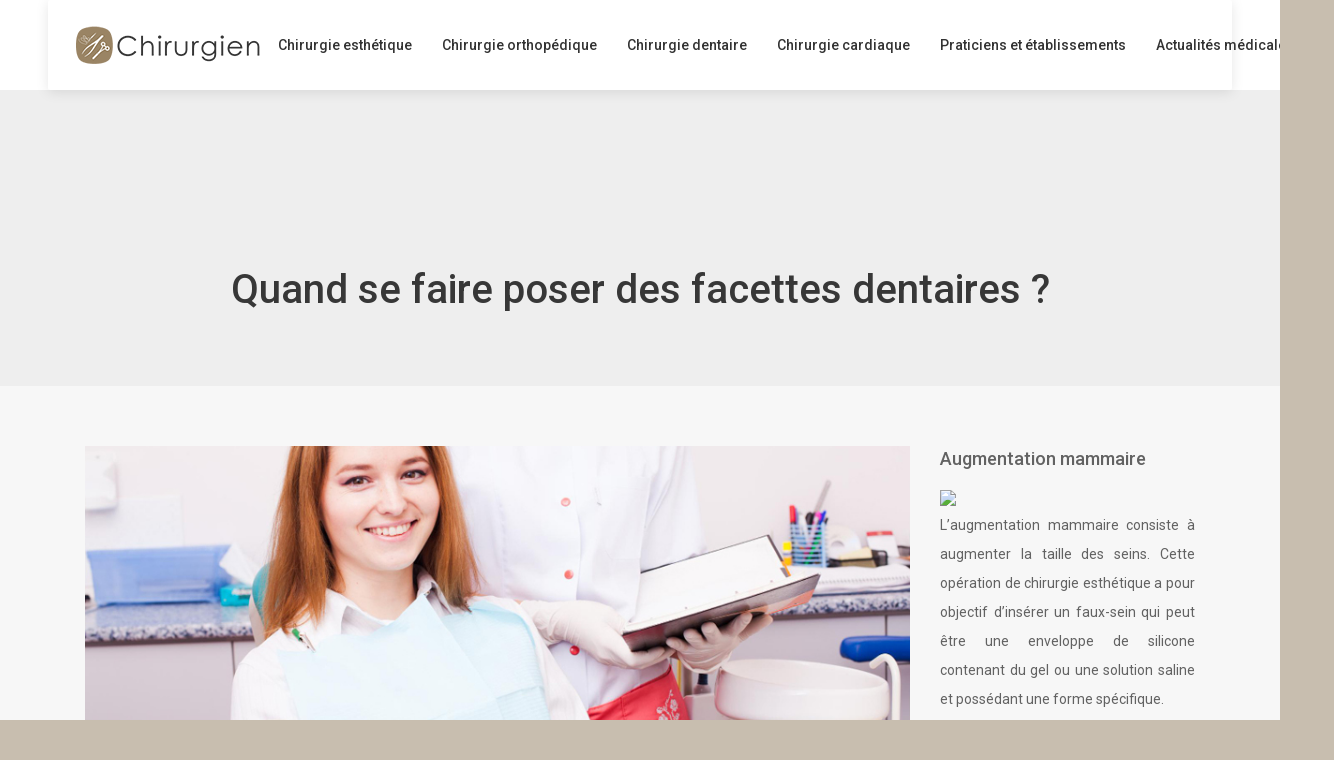

--- FILE ---
content_type: text/html; charset=UTF-8
request_url: https://www.chirurgien.info/quand-se-faire-poser-des-facettes-dentaires/
body_size: 9887
content:
<!DOCTYPE html>
<html>
<head lang="fr-FR">
<meta charset="UTF-8">
<meta name="viewport" content="width=device-width">
<link rel="shortcut icon" href="/wp-content/uploads/2017/03/favicon.png" /><link val="be-restaurant" ver="v 3.18.4" />
<meta name='robots' content='max-image-preview:large' />
<link rel='dns-prefetch' href='//stackpath.bootstrapcdn.com' />
<title>Pose de facette dentaire : Ce qu’il faut savoir pour un beau</title><meta name="description" content="Pour avoir un beau sourire, la pose des facettes dentaires peut être une excellente solution. Tout ce qu’il faut savoir avant de se lancer..."><link rel="alternate" title="oEmbed (JSON)" type="application/json+oembed" href="https://www.chirurgien.info/wp-json/oembed/1.0/embed?url=https%3A%2F%2Fwww.chirurgien.info%2Fquand-se-faire-poser-des-facettes-dentaires%2F" />
<link rel="alternate" title="oEmbed (XML)" type="text/xml+oembed" href="https://www.chirurgien.info/wp-json/oembed/1.0/embed?url=https%3A%2F%2Fwww.chirurgien.info%2Fquand-se-faire-poser-des-facettes-dentaires%2F&#038;format=xml" />
<style id='wp-img-auto-sizes-contain-inline-css' type='text/css'>
img:is([sizes=auto i],[sizes^="auto," i]){contain-intrinsic-size:3000px 1500px}
/*# sourceURL=wp-img-auto-sizes-contain-inline-css */
</style>
<style id='wp-block-library-inline-css' type='text/css'>
:root{--wp-block-synced-color:#7a00df;--wp-block-synced-color--rgb:122,0,223;--wp-bound-block-color:var(--wp-block-synced-color);--wp-editor-canvas-background:#ddd;--wp-admin-theme-color:#007cba;--wp-admin-theme-color--rgb:0,124,186;--wp-admin-theme-color-darker-10:#006ba1;--wp-admin-theme-color-darker-10--rgb:0,107,160.5;--wp-admin-theme-color-darker-20:#005a87;--wp-admin-theme-color-darker-20--rgb:0,90,135;--wp-admin-border-width-focus:2px}@media (min-resolution:192dpi){:root{--wp-admin-border-width-focus:1.5px}}.wp-element-button{cursor:pointer}:root .has-very-light-gray-background-color{background-color:#eee}:root .has-very-dark-gray-background-color{background-color:#313131}:root .has-very-light-gray-color{color:#eee}:root .has-very-dark-gray-color{color:#313131}:root .has-vivid-green-cyan-to-vivid-cyan-blue-gradient-background{background:linear-gradient(135deg,#00d084,#0693e3)}:root .has-purple-crush-gradient-background{background:linear-gradient(135deg,#34e2e4,#4721fb 50%,#ab1dfe)}:root .has-hazy-dawn-gradient-background{background:linear-gradient(135deg,#faaca8,#dad0ec)}:root .has-subdued-olive-gradient-background{background:linear-gradient(135deg,#fafae1,#67a671)}:root .has-atomic-cream-gradient-background{background:linear-gradient(135deg,#fdd79a,#004a59)}:root .has-nightshade-gradient-background{background:linear-gradient(135deg,#330968,#31cdcf)}:root .has-midnight-gradient-background{background:linear-gradient(135deg,#020381,#2874fc)}:root{--wp--preset--font-size--normal:16px;--wp--preset--font-size--huge:42px}.has-regular-font-size{font-size:1em}.has-larger-font-size{font-size:2.625em}.has-normal-font-size{font-size:var(--wp--preset--font-size--normal)}.has-huge-font-size{font-size:var(--wp--preset--font-size--huge)}.has-text-align-center{text-align:center}.has-text-align-left{text-align:left}.has-text-align-right{text-align:right}.has-fit-text{white-space:nowrap!important}#end-resizable-editor-section{display:none}.aligncenter{clear:both}.items-justified-left{justify-content:flex-start}.items-justified-center{justify-content:center}.items-justified-right{justify-content:flex-end}.items-justified-space-between{justify-content:space-between}.screen-reader-text{border:0;clip-path:inset(50%);height:1px;margin:-1px;overflow:hidden;padding:0;position:absolute;width:1px;word-wrap:normal!important}.screen-reader-text:focus{background-color:#ddd;clip-path:none;color:#444;display:block;font-size:1em;height:auto;left:5px;line-height:normal;padding:15px 23px 14px;text-decoration:none;top:5px;width:auto;z-index:100000}html :where(.has-border-color){border-style:solid}html :where([style*=border-top-color]){border-top-style:solid}html :where([style*=border-right-color]){border-right-style:solid}html :where([style*=border-bottom-color]){border-bottom-style:solid}html :where([style*=border-left-color]){border-left-style:solid}html :where([style*=border-width]){border-style:solid}html :where([style*=border-top-width]){border-top-style:solid}html :where([style*=border-right-width]){border-right-style:solid}html :where([style*=border-bottom-width]){border-bottom-style:solid}html :where([style*=border-left-width]){border-left-style:solid}html :where(img[class*=wp-image-]){height:auto;max-width:100%}:where(figure){margin:0 0 1em}html :where(.is-position-sticky){--wp-admin--admin-bar--position-offset:var(--wp-admin--admin-bar--height,0px)}@media screen and (max-width:600px){html :where(.is-position-sticky){--wp-admin--admin-bar--position-offset:0px}}

/*# sourceURL=wp-block-library-inline-css */
</style><style id='global-styles-inline-css' type='text/css'>
:root{--wp--preset--aspect-ratio--square: 1;--wp--preset--aspect-ratio--4-3: 4/3;--wp--preset--aspect-ratio--3-4: 3/4;--wp--preset--aspect-ratio--3-2: 3/2;--wp--preset--aspect-ratio--2-3: 2/3;--wp--preset--aspect-ratio--16-9: 16/9;--wp--preset--aspect-ratio--9-16: 9/16;--wp--preset--color--black: #000000;--wp--preset--color--cyan-bluish-gray: #abb8c3;--wp--preset--color--white: #ffffff;--wp--preset--color--pale-pink: #f78da7;--wp--preset--color--vivid-red: #cf2e2e;--wp--preset--color--luminous-vivid-orange: #ff6900;--wp--preset--color--luminous-vivid-amber: #fcb900;--wp--preset--color--light-green-cyan: #7bdcb5;--wp--preset--color--vivid-green-cyan: #00d084;--wp--preset--color--pale-cyan-blue: #8ed1fc;--wp--preset--color--vivid-cyan-blue: #0693e3;--wp--preset--color--vivid-purple: #9b51e0;--wp--preset--gradient--vivid-cyan-blue-to-vivid-purple: linear-gradient(135deg,rgb(6,147,227) 0%,rgb(155,81,224) 100%);--wp--preset--gradient--light-green-cyan-to-vivid-green-cyan: linear-gradient(135deg,rgb(122,220,180) 0%,rgb(0,208,130) 100%);--wp--preset--gradient--luminous-vivid-amber-to-luminous-vivid-orange: linear-gradient(135deg,rgb(252,185,0) 0%,rgb(255,105,0) 100%);--wp--preset--gradient--luminous-vivid-orange-to-vivid-red: linear-gradient(135deg,rgb(255,105,0) 0%,rgb(207,46,46) 100%);--wp--preset--gradient--very-light-gray-to-cyan-bluish-gray: linear-gradient(135deg,rgb(238,238,238) 0%,rgb(169,184,195) 100%);--wp--preset--gradient--cool-to-warm-spectrum: linear-gradient(135deg,rgb(74,234,220) 0%,rgb(151,120,209) 20%,rgb(207,42,186) 40%,rgb(238,44,130) 60%,rgb(251,105,98) 80%,rgb(254,248,76) 100%);--wp--preset--gradient--blush-light-purple: linear-gradient(135deg,rgb(255,206,236) 0%,rgb(152,150,240) 100%);--wp--preset--gradient--blush-bordeaux: linear-gradient(135deg,rgb(254,205,165) 0%,rgb(254,45,45) 50%,rgb(107,0,62) 100%);--wp--preset--gradient--luminous-dusk: linear-gradient(135deg,rgb(255,203,112) 0%,rgb(199,81,192) 50%,rgb(65,88,208) 100%);--wp--preset--gradient--pale-ocean: linear-gradient(135deg,rgb(255,245,203) 0%,rgb(182,227,212) 50%,rgb(51,167,181) 100%);--wp--preset--gradient--electric-grass: linear-gradient(135deg,rgb(202,248,128) 0%,rgb(113,206,126) 100%);--wp--preset--gradient--midnight: linear-gradient(135deg,rgb(2,3,129) 0%,rgb(40,116,252) 100%);--wp--preset--font-size--small: 13px;--wp--preset--font-size--medium: 20px;--wp--preset--font-size--large: 36px;--wp--preset--font-size--x-large: 42px;--wp--preset--spacing--20: 0.44rem;--wp--preset--spacing--30: 0.67rem;--wp--preset--spacing--40: 1rem;--wp--preset--spacing--50: 1.5rem;--wp--preset--spacing--60: 2.25rem;--wp--preset--spacing--70: 3.38rem;--wp--preset--spacing--80: 5.06rem;--wp--preset--shadow--natural: 6px 6px 9px rgba(0, 0, 0, 0.2);--wp--preset--shadow--deep: 12px 12px 50px rgba(0, 0, 0, 0.4);--wp--preset--shadow--sharp: 6px 6px 0px rgba(0, 0, 0, 0.2);--wp--preset--shadow--outlined: 6px 6px 0px -3px rgb(255, 255, 255), 6px 6px rgb(0, 0, 0);--wp--preset--shadow--crisp: 6px 6px 0px rgb(0, 0, 0);}:where(.is-layout-flex){gap: 0.5em;}:where(.is-layout-grid){gap: 0.5em;}body .is-layout-flex{display: flex;}.is-layout-flex{flex-wrap: wrap;align-items: center;}.is-layout-flex > :is(*, div){margin: 0;}body .is-layout-grid{display: grid;}.is-layout-grid > :is(*, div){margin: 0;}:where(.wp-block-columns.is-layout-flex){gap: 2em;}:where(.wp-block-columns.is-layout-grid){gap: 2em;}:where(.wp-block-post-template.is-layout-flex){gap: 1.25em;}:where(.wp-block-post-template.is-layout-grid){gap: 1.25em;}.has-black-color{color: var(--wp--preset--color--black) !important;}.has-cyan-bluish-gray-color{color: var(--wp--preset--color--cyan-bluish-gray) !important;}.has-white-color{color: var(--wp--preset--color--white) !important;}.has-pale-pink-color{color: var(--wp--preset--color--pale-pink) !important;}.has-vivid-red-color{color: var(--wp--preset--color--vivid-red) !important;}.has-luminous-vivid-orange-color{color: var(--wp--preset--color--luminous-vivid-orange) !important;}.has-luminous-vivid-amber-color{color: var(--wp--preset--color--luminous-vivid-amber) !important;}.has-light-green-cyan-color{color: var(--wp--preset--color--light-green-cyan) !important;}.has-vivid-green-cyan-color{color: var(--wp--preset--color--vivid-green-cyan) !important;}.has-pale-cyan-blue-color{color: var(--wp--preset--color--pale-cyan-blue) !important;}.has-vivid-cyan-blue-color{color: var(--wp--preset--color--vivid-cyan-blue) !important;}.has-vivid-purple-color{color: var(--wp--preset--color--vivid-purple) !important;}.has-black-background-color{background-color: var(--wp--preset--color--black) !important;}.has-cyan-bluish-gray-background-color{background-color: var(--wp--preset--color--cyan-bluish-gray) !important;}.has-white-background-color{background-color: var(--wp--preset--color--white) !important;}.has-pale-pink-background-color{background-color: var(--wp--preset--color--pale-pink) !important;}.has-vivid-red-background-color{background-color: var(--wp--preset--color--vivid-red) !important;}.has-luminous-vivid-orange-background-color{background-color: var(--wp--preset--color--luminous-vivid-orange) !important;}.has-luminous-vivid-amber-background-color{background-color: var(--wp--preset--color--luminous-vivid-amber) !important;}.has-light-green-cyan-background-color{background-color: var(--wp--preset--color--light-green-cyan) !important;}.has-vivid-green-cyan-background-color{background-color: var(--wp--preset--color--vivid-green-cyan) !important;}.has-pale-cyan-blue-background-color{background-color: var(--wp--preset--color--pale-cyan-blue) !important;}.has-vivid-cyan-blue-background-color{background-color: var(--wp--preset--color--vivid-cyan-blue) !important;}.has-vivid-purple-background-color{background-color: var(--wp--preset--color--vivid-purple) !important;}.has-black-border-color{border-color: var(--wp--preset--color--black) !important;}.has-cyan-bluish-gray-border-color{border-color: var(--wp--preset--color--cyan-bluish-gray) !important;}.has-white-border-color{border-color: var(--wp--preset--color--white) !important;}.has-pale-pink-border-color{border-color: var(--wp--preset--color--pale-pink) !important;}.has-vivid-red-border-color{border-color: var(--wp--preset--color--vivid-red) !important;}.has-luminous-vivid-orange-border-color{border-color: var(--wp--preset--color--luminous-vivid-orange) !important;}.has-luminous-vivid-amber-border-color{border-color: var(--wp--preset--color--luminous-vivid-amber) !important;}.has-light-green-cyan-border-color{border-color: var(--wp--preset--color--light-green-cyan) !important;}.has-vivid-green-cyan-border-color{border-color: var(--wp--preset--color--vivid-green-cyan) !important;}.has-pale-cyan-blue-border-color{border-color: var(--wp--preset--color--pale-cyan-blue) !important;}.has-vivid-cyan-blue-border-color{border-color: var(--wp--preset--color--vivid-cyan-blue) !important;}.has-vivid-purple-border-color{border-color: var(--wp--preset--color--vivid-purple) !important;}.has-vivid-cyan-blue-to-vivid-purple-gradient-background{background: var(--wp--preset--gradient--vivid-cyan-blue-to-vivid-purple) !important;}.has-light-green-cyan-to-vivid-green-cyan-gradient-background{background: var(--wp--preset--gradient--light-green-cyan-to-vivid-green-cyan) !important;}.has-luminous-vivid-amber-to-luminous-vivid-orange-gradient-background{background: var(--wp--preset--gradient--luminous-vivid-amber-to-luminous-vivid-orange) !important;}.has-luminous-vivid-orange-to-vivid-red-gradient-background{background: var(--wp--preset--gradient--luminous-vivid-orange-to-vivid-red) !important;}.has-very-light-gray-to-cyan-bluish-gray-gradient-background{background: var(--wp--preset--gradient--very-light-gray-to-cyan-bluish-gray) !important;}.has-cool-to-warm-spectrum-gradient-background{background: var(--wp--preset--gradient--cool-to-warm-spectrum) !important;}.has-blush-light-purple-gradient-background{background: var(--wp--preset--gradient--blush-light-purple) !important;}.has-blush-bordeaux-gradient-background{background: var(--wp--preset--gradient--blush-bordeaux) !important;}.has-luminous-dusk-gradient-background{background: var(--wp--preset--gradient--luminous-dusk) !important;}.has-pale-ocean-gradient-background{background: var(--wp--preset--gradient--pale-ocean) !important;}.has-electric-grass-gradient-background{background: var(--wp--preset--gradient--electric-grass) !important;}.has-midnight-gradient-background{background: var(--wp--preset--gradient--midnight) !important;}.has-small-font-size{font-size: var(--wp--preset--font-size--small) !important;}.has-medium-font-size{font-size: var(--wp--preset--font-size--medium) !important;}.has-large-font-size{font-size: var(--wp--preset--font-size--large) !important;}.has-x-large-font-size{font-size: var(--wp--preset--font-size--x-large) !important;}
/*# sourceURL=global-styles-inline-css */
</style>

<style id='classic-theme-styles-inline-css' type='text/css'>
/*! This file is auto-generated */
.wp-block-button__link{color:#fff;background-color:#32373c;border-radius:9999px;box-shadow:none;text-decoration:none;padding:calc(.667em + 2px) calc(1.333em + 2px);font-size:1.125em}.wp-block-file__button{background:#32373c;color:#fff;text-decoration:none}
/*# sourceURL=/wp-includes/css/classic-themes.min.css */
</style>
<link rel='stylesheet' id='default-css' href='https://www.chirurgien.info/wp-content/themes/factory-templates-3/style.css?ver=e7acd112e617a73647fb8a3bd5625483' type='text/css' media='all' />
<link rel='stylesheet' id='bootstrap4-css' href='https://www.chirurgien.info/wp-content/themes/factory-templates-3/css/bootstrap4/bootstrap.min.css?ver=e7acd112e617a73647fb8a3bd5625483' type='text/css' media='all' />
<link rel='stylesheet' id='font-awesome-css' href='https://stackpath.bootstrapcdn.com/font-awesome/4.7.0/css/font-awesome.min.css?ver=e7acd112e617a73647fb8a3bd5625483' type='text/css' media='all' />
<link rel='stylesheet' id='global-css' href='https://www.chirurgien.info/wp-content/themes/factory-templates-3/css/global.css?ver=e7acd112e617a73647fb8a3bd5625483' type='text/css' media='all' />
<link rel='stylesheet' id='style-css' href='https://www.chirurgien.info/wp-content/themes/factory-templates-3/css/template.css?ver=e7acd112e617a73647fb8a3bd5625483' type='text/css' media='all' />
<link rel='stylesheet' id='animate-css-css' href='https://www.chirurgien.info/wp-content/themes/factory-templates-3/includes/admin/css/animate.min.css?ver=e7acd112e617a73647fb8a3bd5625483' type='text/css' media='all' />
<script type="text/javascript" src="https://www.chirurgien.info/wp-content/themes/factory-templates-3/js/jquery.min.js?ver=e7acd112e617a73647fb8a3bd5625483" id="jquery-js"></script>
<link rel="https://api.w.org/" href="https://www.chirurgien.info/wp-json/" /><link rel="alternate" title="JSON" type="application/json" href="https://www.chirurgien.info/wp-json/wp/v2/posts/646" /><link rel="EditURI" type="application/rsd+xml" title="RSD" href="https://www.chirurgien.info/xmlrpc.php?rsd" />
<link rel="canonical" href="https://www.chirurgien.info/quand-se-faire-poser-des-facettes-dentaires/" />
<link rel='shortlink' href='https://www.chirurgien.info/?p=646' />
<meta name="google-site-verification" content="SQngnobm-2l_WkRt9YYR_DTrEuaQ-srKv6wjKvZnt40" />
<meta name="google-site-verification" content="GsyTb4-YotTupAl6HGHxFAjZkPYi9MRBcypMaBUHVDQ" />
<script>
  (function(i,s,o,g,r,a,m){i['GoogleAnalyticsObject']=r;i[r]=i[r]||function(){
  (i[r].q=i[r].q||[]).push(arguments)},i[r].l=1*new Date();a=s.createElement(o),
  m=s.getElementsByTagName(o)[0];a.async=1;a.src=g;m.parentNode.insertBefore(a,m)
  })(window,document,'script','https://www.google-analytics.com/analytics.js','ga');

  ga('create', 'UA-77538258-13', 'auto');
  ga('send', 'pageview');

</script><style type="text/css">
  
.default_color_background,.menu-bars{background-color : #9A8464 }
.default_color_text,a,h1 span,h2 span,h3 span,h4 span,h5 span,h6 span{color :#9A8464 }
.navigation li a,.navigation li.disabled,.navigation li.active a,.owl-dots .owl-dot.active span,.owl-dots .owl-dot:hover span{background-color: #9A8464;}
.block-spc{border-color:#9A8464}
.default_color_border{border-color : #9A8464 }
.fa-bars,.overlay-nav .close{color: #9A8464;}
nav li a:after{background-color: #9A8464;}
a{color : #FFA500 }
a:hover{color : #debd8c }
.archive h2 a{color :#373737}
.main-menu,.bottom-menu{background-color:#FFFFFF;}
.main-menu{box-shadow: none;-moz-box-shadow: none;-webkit-box-shadow: none;}
.main-menu{padding : 0px 0px }
.main-menu.scrolling-down{padding : 0px 0px!important; }
nav li a{font-size:14px;}
nav li a{line-height:90px;}
nav li a{color:#333333!important;}
nav li:hover > a,.current-menu-item > a{color:#debd8c!important;}
.sub-menu a,.sliding-menu a{color:#282828!important;}
.archive h1{color:#373737!important;}
.archive h1,.single h1{text-align:center!important;}
.single h1{color:#373737!important;}
.archive .readmore{background-color:#A1A61A;}
.archive .readmore{color:#ffffff;}
.archive .readmore:hover{background-color:#373737;}
.archive .readmore:hover{color:#ffffff;}
.archive .readmore{padding:10px 18px;}
.scrolling-down .logo-main{display: none;}
.scrolling-down .logo-sticky{display:inline-block;}
.home .post-content p a{color:#9A8464}
.home .post-content p a:hover{color:#debd8c}
.subheader{padding:120px 0px}
.main-menu.scrolling-down{box-shadow: none;}    
footer{padding:70px 20px 40px}
footer #back_to_top i{color:#65666C!;}
.single h2{font-size:22px!important}    
.single h3{font-size:18px!important}    
.single h4{font-size:15px!important}    
.single h5{font-size:15px!important}    
.single h6{font-size:15px!important}    
@media(max-width: 1024px){.main-menu.scrolling-down{position: fixed !important;}}
.border-righ{
border-right: 1px solid rgba(0,0,0,.08) !important;
}
.last-title{
    background: #4ccdad;
    border-width: 2px;
    border: 2px solid #a5e3d4;
}
footer .footer-widget {
    font-size: 22px;
    line-height: 30px;
    color: #fff;
    margin-bottom: 15px;
}
footer p {
    color: #ababab;
}
footer{
  max-width: 1110px;
  margin: 0 auto;
    margin-bottom: 0px;
}
.widget_sidebar .sidebar-widget {
    line-height: 26px;
    font-weight: 600;
    padding-bottom: 10px;
    font-weight: 500;
}
body:not(.home) footer{
  max-width: 100% !important;
}
.fixed-top {
    margin-top: 0;
}</style>
</head>
<body class="wp-singular post-template-default single single-post postid-646 single-format-standard wp-theme-factory-templates-3 catid-1 " style="background-color:#c8beaf">	
<div class="normal-menu menu-to-right main-menu fixed-top">	
<div class="container-fluid pl-5 pr-5">

<nav class="navbar navbar-expand-xl pl-0 pr-0">

<a id="logo" href="https://www.chirurgien.info">
<img class="logo-main" src="/wp-content/uploads/2022/12/unnamed.png" alt="logo">
<img class="logo-sticky" src="/wp-content/uploads/2022/12/unnamed.png" alt="logo"></a>
	


<button class="navbar-toggler" type="button" data-toggle="collapse" data-target="#navbarsExample06" aria-controls="navbarsExample06" aria-expanded="false" aria-label="Toggle navigation">
<span class="navbar-toggler-icon">
<div class="menu_btn">	
<div class="menu-bars"></div>
<div class="menu-bars"></div>
<div class="menu-bars"></div>
</div>
</span>
</button> 
<div class="collapse navbar-collapse" id="navbarsExample06">
<ul id="main-menu" class="navbar-nav ml-auto"><li id="menu-item-92" class="menu-item menu-item-type-taxonomy menu-item-object-category"><a href="https://www.chirurgien.info/chirurgie-esthetique/">Chirurgie esthétique</a></li>
<li id="menu-item-93" class="menu-item menu-item-type-taxonomy menu-item-object-category"><a href="https://www.chirurgien.info/chirurgie-orthopedique/">Chirurgie orthopédique</a></li>
<li id="menu-item-90" class="menu-item menu-item-type-taxonomy menu-item-object-category current-post-ancestor current-menu-parent current-post-parent"><a href="https://www.chirurgien.info/chirurgie-dentaire/">Chirurgie dentaire</a></li>
<li id="menu-item-350" class="menu-item menu-item-type-taxonomy menu-item-object-category"><a href="https://www.chirurgien.info/chirurgie-cardiaque/">Chirurgie cardiaque</a></li>
<li id="menu-item-346" class="menu-item menu-item-type-taxonomy menu-item-object-category"><a href="https://www.chirurgien.info/praticiens-et-etablissements/">Praticiens et établissements</a></li>
<li id="menu-item-349" class="menu-item menu-item-type-taxonomy menu-item-object-category"><a href="https://www.chirurgien.info/actualites-medicales/">Actualités médicales</a></li>
</ul></div>
</nav>
</div>
</div>
<div class="main">
	<div class="subheader" style="background-position:top;background-image:url(http://be-restaurant.art-designing.com/wp-content/uploads/2022/03/bg.jpg);">
<div id="mask" style=""></div>	<div class="container"><h1 class="title">Quand se faire poser des facettes dentaires ?</h1></div>
</div>
<div class="container">
<div class="row">
<div class="post-data col-md-9 col-lg-9 col-xs-12">
<div class="post-thumb text-center">
<img width="880" height="300" src="https://www.chirurgien.info/wp-content/uploads/2022/02/pose-de-facette-dentaire.jpg" class="attachment-post-large2 size-post-large2 wp-post-image" alt="Pose de facette dentaire" decoding="async" fetchpriority="high" srcset="https://www.chirurgien.info/wp-content/uploads/2022/02/pose-de-facette-dentaire.jpg 880w, https://www.chirurgien.info/wp-content/uploads/2022/02/pose-de-facette-dentaire-300x102.jpg 300w, https://www.chirurgien.info/wp-content/uploads/2022/02/pose-de-facette-dentaire-768x262.jpg 768w, https://www.chirurgien.info/wp-content/uploads/2022/02/pose-de-facette-dentaire-260x89.jpg 260w, https://www.chirurgien.info/wp-content/uploads/2022/02/pose-de-facette-dentaire-50x17.jpg 50w, https://www.chirurgien.info/wp-content/uploads/2022/02/pose-de-facette-dentaire-150x51.jpg 150w" sizes="(max-width: 880px) 100vw, 880px" /></div>
<div class="blog-post-content">
<div style="text-align:justify">
<p><span style="font-size:14.0pt;line-height:115%;font-family: &quot;Times New Roman&quot;,serif">Facette dentaire: une petite coque très fine composée de céramique que le chirurgien dentiste pose sur le devant des dents via une méthode d&rsquo;esthétique dentaire qui permet une changement à la fois de la teinte, la forme et de l’alignement des dents.<o:p></o:p></span></p>
<h2>Quand se faire poser une facette dentaire ?<o:p></o:p></h2>
<p><span style="font-size:14.0pt;line-height:115%;font-family: &quot;Times New Roman&quot;,serif">Poser une facette dentaire s’effectue à des fins esthétiques qui permettent de rattraper un défaut de morphologie, de positionnement ou de structure, mais également face à une érosion&nbsp;: une usure prématurée des dents. <o:p></o:p></span></p>
<p><span style="font-size:14.0pt;line-height:115%;font-family: &quot;Times New Roman&quot;,serif">La pose d’une facette dentaire est préconisée pour en finir avec une « </span><a href="https://www.doctissimo.fr/sante/dictionnaire-medical/dyschromie-dentaire"><span>dyschromie dentaire</span></a><span style="font-size:14.0pt;line-height:115%;font-family: &quot;Times New Roman&quot;,serif"> » qui consiste en une anomalie de la coloration des dents&nbsp;: une dent saine mais qui n’est pas présentable de point de vue esthétique.<o:p></o:p></span></p>
<h2>Pourquoi se faire poser une facette dentaire ?<o:p></o:p></h2>
<p><span style="font-size:14.0pt;line-height:115%;font-family: &quot;Times New Roman&quot;,serif">Une facette dentaire est un dispositif médical utilisé par les spécialistes en chirurgie dentaire pour modifier l’aspect des dents ou dans le cadre d&rsquo;une restauration d&rsquo;une dent endommagée.<o:p></o:p></span></p>
<p><span style="font-size:14.0pt;line-height:115%;font-family: &quot;Times New Roman&quot;,serif">Poser une facette dentaire permet aussi d’embellir la forme et de la taille d&rsquo;une ou de plusieurs dents.<o:p></o:p></span></p>
<p><span style="font-size:14.0pt;line-height:115%;font-family: &quot;Times New Roman&quot;,serif">Améliorer la teinte que le blanchiment des dents ne permet pas d’apporter une solution satisfaisante.<o:p></o:p></span></p>
<p><span style="font-size:14.0pt;line-height:115%;font-family: &quot;Times New Roman&quot;,serif">Effectuer une légère rectification de l’alignement des dents dont les défauts sont modérés. Toutefois, il ne faut pas entamer le traitement par le recours à la technique d’orthodontie Invisalign.<o:p></o:p></span></p>
<p><span style="font-size:14.0pt;line-height:115%;font-family: &quot;Times New Roman&quot;,serif">Eliminer « les dents du bonheur »&nbsp;: un écart qui peut exister entre deux dents. <o:p></o:p></span></p>
<p><span style="font-size:14.0pt;line-height:115%;font-family: &quot;Times New Roman&quot;,serif">Renforcer une dent qui s&rsquo;est fragilisée par l’usure.<o:p></o:p></span></p>
<p><span style="font-size:14.0pt;line-height:115%;font-family: &quot;Times New Roman&quot;,serif">Il faut souligner que seules les incisives, les canines et les prémolaires de la mâchoire supérieure et/ou inférieure peuvent être traitées par le biais de cette procédure.<o:p></o:p></span></p>
<h2><span>Déroulé de la pose de facette dentaire<o:p></o:p></span></h2>
<p><b><span>&nbsp;</span></b></p>
<h3><span>Consultation préopératoire<o:p></o:p></span></h3>
<p><span>Avant de poser une facette dentaire, le chirurgien dentiste procède par élaborer un plan de traitement adapté aux besoins et aux attentes de chaque patient. </span><span><o:p></o:p></span></p>
<p><span>Un examen clinique de la bouche et une radio panoramique sont réalisés pour analyser l&rsquo;état général des dents et des gencives. </span><span><o:p></o:p></span></p>
<p><span>En cas de présence de caries et/ou des problèmes parodontaux, le spécialiste les traiter d’abord avant de poser une facette dentaire.</span><span><o:p></o:p></span></p>
<h3><span>Intervention<o:p></o:p></span></h3>
<p><span>Poser une facette dentaire se déroule sous anesthésie locale en trois séances espacées de de 8 jours. </span><span><o:p></o:p></span></p>
<h4><span>*Séance 1<o:p></o:p></span></h4>
<p><span>Elle est réservée à la réalisation d&rsquo;une empreinte des dents du patient afin de permettre au prothésiste de pouvoir élaborer un wax-up/mock-up.</span><span><o:p></o:p></span></p>
<h4><span>*Séance 2<o:p></o:p></span></h4>
<p><span>Le chirurgien dentiste façonne les dents et réalise une empreinte des dents déjà pelées et applique des facettes dentaires provisoires. Il procède par la validation du wax-up avec le patient avant d’éliminer très délicatement une fine couche homogène d’émail au niveau de la surface extérieure de la dent de 0,3 mm en utilisant une fraise.</span><span><o:p></o:p></span></p>
<p><span>Ensuite, il utilise le wock-up pour fabriquer par auto-moulage des facettes provisoires en résine qui seront disposées sur les dents du patient.</span><span><o:p></o:p></span></p>
<h4><span>*Séance 3.<o:p></o:p></span></h4>
<p><span>Elle peut durer entre 1 et 3 heures et est réservée pour poser la ou les facettes dentaires définitives en commençant par déposer des facettes provisoires avant d&rsquo;essayer le définitif tout en s&rsquo;assurant de leur bonne adaptation à la dentition surtout en termes d&rsquo;esthétique. </span><span><o:p></o:p></span></p>
<p><span>Parfois, des améliorations sont encore nécessaires à cette étape de l’opération.</span><span><o:p></o:p></span></p>
<h2><span>Quels bénéfices de la pose de facette dentaire&nbsp;? <o:p></o:p></span></h2>
<p><span>La pose de facette dentaire donne un effet esthétique très naturel&nbsp;: la facette dentaire en céramique ne peut absolument être distinguée des dents naturelles avec une durée de vie qui varie entre 10 et quinze ans.</span><span style="font-size:14.0pt;font-family:&quot;Times New Roman&quot;,serif; mso-fareast-font-family:&quot;Times New Roman&quot;;mso-fareast-language:FR"><o:p></o:p></span></p>
<p><a href="https://medassistance.fr/facettes-dentaires-tunisie/"><span style="font-size:14.0pt;font-family:&quot;Times New Roman&quot;,serif;mso-fareast-font-family: &quot;Times New Roman&quot;;mso-fareast-language:FR">La pose de facette dentaire</span></a><span> permet également de renforcer les dents fragiles avec l’assurance un confort masticatoire optimal associé à une résistance aux tâches alimentaires comme le café, le thé, le vin et le tabagisme.</span><span style="font-size:14.0pt;font-family: &quot;Times New Roman&quot;,serif;mso-fareast-font-family:&quot;Times New Roman&quot;;mso-fareast-language: FR"><o:p></o:p></span></p>
<p> <span style="font-size:14.0pt;line-height:115%;font-family:&quot;Times New Roman&quot;,serif; mso-fareast-font-family:&quot;Times New Roman&quot;;mso-ansi-language:FR;mso-fareast-language: FR;mso-bidi-language:AR-SA">Cependant, une bonne hygiène buccale est un élément essentiel pour éviter que la dent en-dessous de la facette ne soit exposée aux caries.</span></p>
</div>






<div class="row nav-post-cat"><div class="col-6"><a href="https://www.chirurgien.info/l-importance-du-materiel-medical-lors-d-operations-de-chirurgie-delicates/"><i class="fa fa-arrow-left" aria-hidden="true"></i>L&rsquo;importance du matériel médical lors d&rsquo;opérations de chirurgie délicates</a></div><div class="col-6"><a href="https://www.chirurgien.info/comment-se-deroule-la-devitalisation-d-une-dent/"><i class="fa fa-arrow-left" aria-hidden="true"></i>Comment se déroule la dévitalisation d&rsquo;une dent ?</a></div></div>
	
</div>


</div>
<div class="col-md-3 col-xs-12 col-lg-3">
<div class="sidebar">
<div class="widget-area">
<div class="widget_sidebar"><div class="sidebar-widget">Augmentation mammaire</div>			<div class="textwidget"><img src="http://www.chirurgien.info/wp-content/uploads/2017/03/Augmentation-mammaire.jpg">
<p>L’augmentation mammaire consiste à augmenter la taille des seins. Cette opération de chirurgie esthétique a pour objectif d’insérer un faux-sein qui peut être une enveloppe de silicone contenant du gel ou une solution saline et possédant une forme spécifique.</p>
</div>
		</div><div class="widget_sidebar"><div class="sidebar-widget">Le lifting</div>			<div class="textwidget"><img src="http://www.chirurgien.info/wp-content/uploads/2017/03/Le-lifting.jpg">
<p>Le lifting est une opération de chirurgie esthétique consistant à traiter les rides. Grâce à cette intervention chirurgicale, il est possible de corriger certaines imperfections au niveau du visage comme des pattes d’oie, bajoues… Il s’agit d’une opération permettant de corriger l’affaissement de la peau.</p>
</div>
		</div><div class="widget_sidebar"><div class="sidebar-widget">Rhinoplastie ou chirurgie du nez</div>			<div class="textwidget"><img src="http://www.chirurgien.info/wp-content/uploads/2017/03/Rhinoplastie-ou-chirurgie-du-nez.jpg">
<p>La rhinoplastie est une chirurgie plastique et esthétique dont l’intervention consiste à remodeler le nez afin de l’embellir. Cette intervention corrige les imperfections congénitales, dues au processus de vieillissement ou un traumatisme localisé au niveau du nez.</p>
</div>
		</div>



<style>
	.nav-post-cat .col-6 i{
		display: inline-block;
		position: absolute;
	}
	.nav-post-cat .col-6 a{
		position: relative;
	}
	.nav-post-cat .col-6:nth-child(1) a{
		padding-left: 18px;
		float: left;
	}
	.nav-post-cat .col-6:nth-child(1) i{
		left: 0;
	}
	.nav-post-cat .col-6:nth-child(2) a{
		padding-right: 18px;
		float: right;
	}
	.nav-post-cat .col-6:nth-child(2) i{
		transform: rotate(180deg);
		right: 0;
	}
	.nav-post-cat .col-6:nth-child(2){
		text-align: right;
	}
</style>




</div>
</div>
</div>
<script type="text/javascript">
$(document).ready(function() {
$( ".blog-post-content img" ).on( "click", function() {
var url_img = $(this).attr('src');
$('.img-fullscreen').html("<div><img src='"+url_img+"'></div>");
$('.img-fullscreen').fadeIn();
});
$('.img-fullscreen').on( "click", function() {
$(this).empty();
$('.img-fullscreen').hide();
});
});
</script>
</div>
  


</div>
</div>


<footer  style="background-color:#6D6355">
<div class="container widgets">
<div class="row">
<div class="col-md-3 col-xs-12">
<div class="widget_footer"><div class="footer-widget">Botox</div>			<div class="textwidget"><p>Seul un médecin spécialisé en chirurgie plastique, en dermatologie, en chirurgie de la face et du cou et en chirurgie maxillo-faciale et formé à la technique peut pratiquer les injections de botox. Pratiquées depuis 15 ans aux États-Unis et 13 ans en France, les injections de Botox, ou toxine botulique, visent à réduire les rides d’expression, surtout sur la partie haute du visage. </p>
</div>
		</div></div>
<div class="col-md-3 col-xs-12">
<div class="widget_footer"><div class="footer-widget">Acide hyaluronique</div>			<div class="textwidget"><p>L’acide hyaluronique est une méthode idéale pour vaincre les signes du temps laissés sur notre peau et redonner un coup de jeune sans passer par la case bistouri. Dans la gamme des injections antirides, l'acide hyaluronique (HA) est la substance préférée des praticiens. Réputé sans risques, l'HA est intéressant pour combler les sillons naso-géniens et les plis d'amertume. </p>
</div>
		</div></div>
<div class="col-md-3 col-xs-12">
<div class="widget_footer"><div class="footer-widget">Microdermabrasion</div>			<div class="textwidget"><p>C’est une procédure très à la mode qui élimine les cellules sèches et mortes de la peau en traitant la couche superficielle. En termes simples, c’est un gommage mécanique, assisté d’un appareil qui projette des micro cristaux. Cette pratique peut être utile dans des cas plus particuliers comme : les tâches, les pores dilatés, les vergetures... </p>
</div>
		</div></div>
<div class="col-md-3 col-xs-12">
<div class="widget_footer"><div class="footer-widget">Implants capillaires</div>			<div class="textwidget"><p>La microgreffe capillaire est une technique de chirurgie esthétique qui permet de transplanter des cheveux dits résistants sur les zones chauves, soit de remplacer les follicules pileux morts. Implanter des cheveux est une solution idéale pour les patients avec un crâne dégarni ou des cheveux parsemés. Cette technique est aussi utilisée dans un but reconstructeur.</p>
</div>
		</div></div>
</div>
</div>
<div class="to-top " id=""><a id='back_to_top'><i class='fa fa-angle-up' aria-hidden='true'></i></a></div></footer>

<script type="speculationrules">
{"prefetch":[{"source":"document","where":{"and":[{"href_matches":"/*"},{"not":{"href_matches":["/wp-*.php","/wp-admin/*","/wp-content/uploads/*","/wp-content/*","/wp-content/plugins/*","/wp-content/themes/factory-templates-3/*","/*\\?(.+)"]}},{"not":{"selector_matches":"a[rel~=\"nofollow\"]"}},{"not":{"selector_matches":".no-prefetch, .no-prefetch a"}}]},"eagerness":"conservative"}]}
</script>
<p class="text-center" style="margin-bottom: 0px"><a href="/plan-du-site/">Plan du site</a></p>	<script>
	jQuery(document).ready(function($){
		'use strict';
		if ( 'function' === typeof WOW ) {
			new WOW().init();
		}
	});
	</script>
	<script type="text/javascript" src="https://www.chirurgien.info/wp-content/themes/factory-templates-3/js/bootstrap.min.js" id="bootstrap4-js"></script>
<script type="text/javascript" src="https://www.chirurgien.info/wp-content/themes/factory-templates-3/includes/admin/js/wow.min.js" id="wow-js"></script>
<script type="text/javascript" src="https://www.chirurgien.info/wp-content/themes/factory-templates-3/js/rellax.min.js" id="rellax-js"></script>
<script type="text/javascript" src="https://www.chirurgien.info/wp-content/themes/factory-templates-3/js/default_script.js" id="default_script-js"></script>



<script type="text/javascript">
jQuery('.remove-margin-bottom').parent(".so-panel").css("margin-bottom","0px");

let calcScrollValue = () => {
  let scrollProgress = document.getElementById("progress");
  let progressValue = document.getElementById("back_to_top");
  let pos = document.documentElement.scrollTop;
  let calcHeight = document.documentElement.scrollHeight - document.documentElement.clientHeight;
  let scrollValue = Math.round((pos * 100) / calcHeight);
  if (pos > 500) {
    progressValue.style.display = "grid";
  } else {
    progressValue.style.display = "none";
  }
  scrollProgress.addEventListener("click", () => {
    document.documentElement.scrollTop = 0;
  });
  scrollProgress.style.background = `conic-gradient( ${scrollValue}%, #fff ${scrollValue}%)`;
};
window.onscroll = calcScrollValue;
window.onload = calcScrollValue;



</script>
<script type="text/javascript">
var nav = jQuery('.main-menu:not(.creative-menu-open)');
var menu_height = jQuery(".main-menu").height();  
jQuery(window).scroll(function () { 
if (jQuery(this).scrollTop() > 125) { 
nav.addClass("fixed-menu");
jQuery(".main-menu").addClass("scrolling-down");
jQuery("#before-menu").css("height",menu_height);
setTimeout(function(){ jQuery('.fixed-menu').css("top", "0"); },600)
} else {
jQuery(".main-menu").removeClass("scrolling-down");
nav.removeClass("fixed-menu");
jQuery("#before-menu").css("height","0px");
jQuery('.fixed-menu').css("top", "-200px");
nav.attr('style', '');
}
});
</script>


<div class="img-fullscreen"></div>

 

</body>
</html>   

--- FILE ---
content_type: text/css
request_url: https://www.chirurgien.info/wp-content/themes/factory-templates-3/css/template.css?ver=e7acd112e617a73647fb8a3bd5625483
body_size: 1131
content:
@import url(https://fonts.googleapis.com/css2?family=Courgette&family=Roboto:wght@100;300;400;500;700;900&display=swap);body{font-family:Roboto,sans-serif;font-size:16px;font-weight:400;line-height:29px;color:#626262;-webkit-font-smoothing:antialiased;-moz-osx-font-smoothing:grayscale;background:#fcfcfc}nav li a{font-weight:500}nav{background:#fff;padding:0 1rem!important;-webkit-box-shadow:0 2px 13px 0 rgb(0 0 0 / 10%)!important;-moz-box-shadow:0 2px 13px 0 rgba(0,0,0,.1)!important;box-shadow:0 2px 13px 0 rgb(0 0 0 / 10%)!important;border-radius:2px}.main-menu{padding:0 25px;-webkit-box-shadow:0 2px 13px 0 rgb(0 0 0 / 0%)!important;-moz-box-shadow:0 2px 13px 0 transparent!important;box-shadow:0 2px 13px 0 rgb(0 0 0 / 0%)!important}.fixed-top{margin-top:2em}.main-menu.scrolling-down{margin-top:0;background:#fff;-webkit-box-shadow:0 2px 13px 0 rgb(0 0 0 / 10%)!important;-moz-box-shadow:0 2px 13px 0 rgba(0,0,0,.1)!important;box-shadow:0 2px 13px 0 rgb(0 0 0 / 10%)!important}.main-menu.scrolling-down nav{-webkit-box-shadow:0 2px 13px 0 rgb(0 0 0 / 0%)!important;-moz-box-shadow:0 2px 13px 0 transparent!important;box-shadow:0 2px 13px 0 rgb(0 0 0 / 0%)!important}.scrolling-down #logo img{height:auto!important}.sliding-menu a,.sub-menu a{line-height:65px!important}.menu-item-has-children:after{top:29px!important;color:#111;content:"\f107 "!important}.h2,.h3,.h4,.h5,.h6,h2,h3,h4,h5,h6{font-family:Courgette,cursive}.slider{max-height:700px;position:relative;overflow:hidden}#logo{padding-left:25px}#main-menu{padding-right:25px}.slider-img1{position:absolute;bottom:-5em}.sect1-title .sow-headline{position:relative;width:max-content;margin:0 auto}.sect2-title1 .sow-headline{position:relative;width:max-content;margin:0 auto}.sect1-title .sow-headline:before,.sect2-title1 .sow-headline:before{position:absolute;color:#a1a61a;content:"\f0da"!important;left:-35px;font-family:FontAwesome;display:inline-block;animation:scroll-down 2s cubic-bezier(.4,0,1,1) infinite}.sect1-title .sow-headline:after,.sect2-title1 .sow-headline:after{position:absolute;color:#a1a61a;content:"\f0d9"!important;right:-35px;font-family:FontAwesome;display:inline-block;animation:scroll-down 2s cubic-bezier(.4,0,1,1) infinite}@keyframes scroll-down{0%{transform:translateX(0)}50%{transform:translateX(5px)}100%{transform:translateX(0)}}.oscar figure .heading{margin:50% 0 10px 0!important;text-transform:initial!important}.oscar figcaption{background-color:rgba(58,52,42,.5)!important}.oscar figure:hover figcaption{background-color:rgba(58,52,42,.85)!important}figcaption p{text-align:center!important;text-transform:initial!important;line-height:22px!important}.oscar figcaption{padding:1.5em!important}.section3-fa .fa{color:#a1a61a!important}.single h2,.single h3,.single h4,.single h5,.single h6{font-size:24px}.archive .readmore{border-radius:2px;font-weight:700}footer .copyright{border-top:none;padding:30px 50px;margin-top:40px;text-align:center;color:#fff;background:#20120d}.sidebar1{border-top:5px solid #a1a61a;padding:30px 15px;background:#fff;margin-bottom:30px}.sidebar2{padding:30px 15px;background:#fff;margin-bottom:35px}body:not(.home) .main{padding-bottom:90px;background:#f7f7f7}footer #back_to_top{bottom:2%!important;right:2.5%!important}.archive h1,.single h1{top:1.4em}.archive h2{font-size:26px!important;line-height:34px!important}@media screen and (max-width:1024px){nav li a{line-height:65px!important}.navbar{padding:.8rem 1rem!important;border-bottom:1px solid #f1f1f1}.sliding-menu,.sub-menu{background:#f1f1f1!important;margin-left:11px!important;padding-left:11px!important}.menu-item-has-children:after{top:15px!important}nav{padding:0 1rem!important;-webkit-box-shadow:0 2px 13px 0 rgb(0 0 0 / 0%)!important;-moz-box-shadow:0 2px 13px 0 transparent!important;box-shadow:0 2px 13px 0 rgb(0 0 0 / 0%)!important}.fixed-top{margin-top:0;background:#fff!important}.title-mob .sow-headline{line-height:42px!important;font-size:32px!important}.archive h1,.single h1{top:0}#logo{padding-left:0}.oscar figure .heading{margin:20% 0 10px 0!important}.oscar figure figcaption::before{top:10px!important;right:10px!important;bottom:10px!important;left:10px!important}}@media screen and (max-width:960px){.oscar figcaption{padding:1em!important}.oscar figure .heading{font-size:18px!important}figcaption p{line-height:18px!important;font-size:13px!important}}@media screen and (max-width:375px){.slider{max-height:660px;padding:22% 7% 0 7%!important}.sect1-title .sow-headline,.sect2-title1 .sow-headline{display:grid!important;width:100%!important}.sect1-title .sow-headline:before,.sect2-title1 .sow-headline:before{left:-10px}.sect1-title .sow-headline:after,.sect2-title1 .sow-headline:after{right:-10px}.oscar figure .heading{font-size:29px!important;margin:49% 0 10px 0!important}}

--- FILE ---
content_type: text/plain
request_url: https://www.google-analytics.com/j/collect?v=1&_v=j102&a=833302353&t=pageview&_s=1&dl=https%3A%2F%2Fwww.chirurgien.info%2Fquand-se-faire-poser-des-facettes-dentaires%2F&ul=en-us%40posix&dt=Pose%20de%20facette%20dentaire%20%3A%20Ce%20qu%E2%80%99il%20faut%20savoir%20pour%20un%20beau&sr=1280x720&vp=1280x720&_u=IEBAAEABAAAAACAAI~&jid=1463332189&gjid=1344745837&cid=1607657120.1769311523&tid=UA-77538258-13&_gid=1187277690.1769311523&_r=1&_slc=1&z=1794147838
body_size: -451
content:
2,cG-04Z48XHN3B